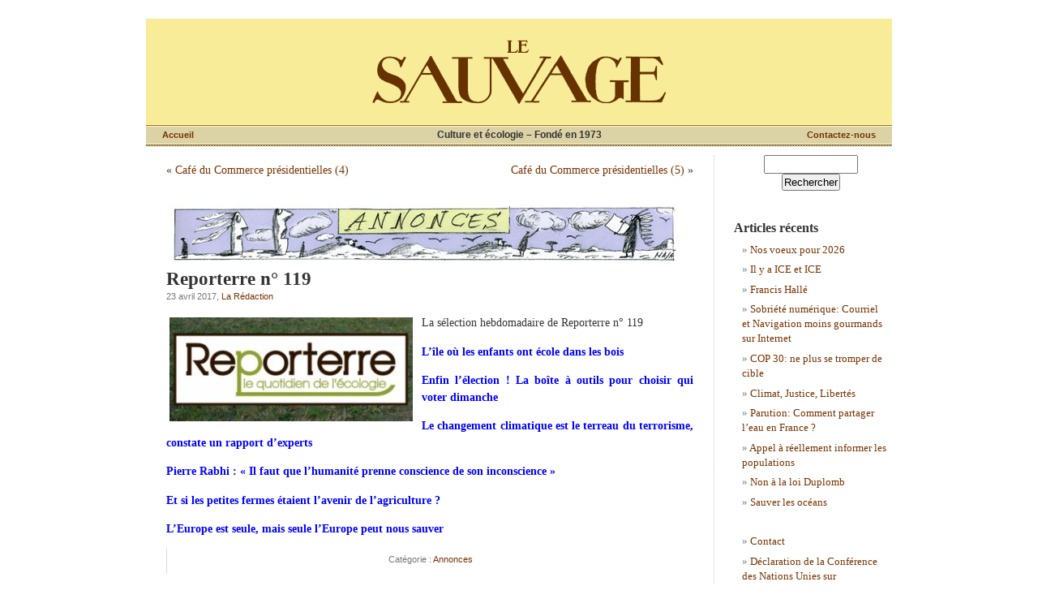

--- FILE ---
content_type: text/html; charset=UTF-8
request_url: https://www.lesauvage.org/2017/04/reporterre-n-119/
body_size: 9389
content:
<!DOCTYPE html PUBLIC "-//W3C//DTD XHTML 1.0 Transitional//EN" "http://www.w3.org/TR/xhtml1/DTD/xhtml1-transitional.dtd">
<html xmlns="http://www.w3.org/1999/xhtml" lang="fr-FR">

<head profile="http://gmpg.org/xfn/11">
<meta http-equiv="Content-Type" content="text/html; charset=UTF-8" />
<meta name="google-site-verification" content="msiprekxYN2g54ZrcHZXkL1m1k0VKxnJ7aBvffF7JNU" />
<title>Reporterre n° 119 &laquo;  Le Sauvage</title>

<link rel="stylesheet" href="https://www.lesauvage.org/wp-content/themes/lesauvage/style.css" type="text/css" media="screen" />
<link rel="pingback" href="https://www.lesauvage.org/xmlrpc.php" />

<style type="text/css" media="screen">


</style>

 

<meta name='robots' content='max-image-preview:large' />
	<style>img:is([sizes="auto" i], [sizes^="auto," i]) { contain-intrinsic-size: 3000px 1500px }</style>
	<link rel="alternate" type="application/rss+xml" title="Le Sauvage &raquo; Flux" href="https://www.lesauvage.org/feed/" />
<link rel="alternate" type="application/rss+xml" title="Le Sauvage &raquo; Flux des commentaires" href="https://www.lesauvage.org/comments/feed/" />
<script type="text/javascript">
/* <![CDATA[ */
window._wpemojiSettings = {"baseUrl":"https:\/\/s.w.org\/images\/core\/emoji\/16.0.1\/72x72\/","ext":".png","svgUrl":"https:\/\/s.w.org\/images\/core\/emoji\/16.0.1\/svg\/","svgExt":".svg","source":{"concatemoji":"https:\/\/www.lesauvage.org\/wp-includes\/js\/wp-emoji-release.min.js?ver=6.8.3"}};
/*! This file is auto-generated */
!function(s,n){var o,i,e;function c(e){try{var t={supportTests:e,timestamp:(new Date).valueOf()};sessionStorage.setItem(o,JSON.stringify(t))}catch(e){}}function p(e,t,n){e.clearRect(0,0,e.canvas.width,e.canvas.height),e.fillText(t,0,0);var t=new Uint32Array(e.getImageData(0,0,e.canvas.width,e.canvas.height).data),a=(e.clearRect(0,0,e.canvas.width,e.canvas.height),e.fillText(n,0,0),new Uint32Array(e.getImageData(0,0,e.canvas.width,e.canvas.height).data));return t.every(function(e,t){return e===a[t]})}function u(e,t){e.clearRect(0,0,e.canvas.width,e.canvas.height),e.fillText(t,0,0);for(var n=e.getImageData(16,16,1,1),a=0;a<n.data.length;a++)if(0!==n.data[a])return!1;return!0}function f(e,t,n,a){switch(t){case"flag":return n(e,"\ud83c\udff3\ufe0f\u200d\u26a7\ufe0f","\ud83c\udff3\ufe0f\u200b\u26a7\ufe0f")?!1:!n(e,"\ud83c\udde8\ud83c\uddf6","\ud83c\udde8\u200b\ud83c\uddf6")&&!n(e,"\ud83c\udff4\udb40\udc67\udb40\udc62\udb40\udc65\udb40\udc6e\udb40\udc67\udb40\udc7f","\ud83c\udff4\u200b\udb40\udc67\u200b\udb40\udc62\u200b\udb40\udc65\u200b\udb40\udc6e\u200b\udb40\udc67\u200b\udb40\udc7f");case"emoji":return!a(e,"\ud83e\udedf")}return!1}function g(e,t,n,a){var r="undefined"!=typeof WorkerGlobalScope&&self instanceof WorkerGlobalScope?new OffscreenCanvas(300,150):s.createElement("canvas"),o=r.getContext("2d",{willReadFrequently:!0}),i=(o.textBaseline="top",o.font="600 32px Arial",{});return e.forEach(function(e){i[e]=t(o,e,n,a)}),i}function t(e){var t=s.createElement("script");t.src=e,t.defer=!0,s.head.appendChild(t)}"undefined"!=typeof Promise&&(o="wpEmojiSettingsSupports",i=["flag","emoji"],n.supports={everything:!0,everythingExceptFlag:!0},e=new Promise(function(e){s.addEventListener("DOMContentLoaded",e,{once:!0})}),new Promise(function(t){var n=function(){try{var e=JSON.parse(sessionStorage.getItem(o));if("object"==typeof e&&"number"==typeof e.timestamp&&(new Date).valueOf()<e.timestamp+604800&&"object"==typeof e.supportTests)return e.supportTests}catch(e){}return null}();if(!n){if("undefined"!=typeof Worker&&"undefined"!=typeof OffscreenCanvas&&"undefined"!=typeof URL&&URL.createObjectURL&&"undefined"!=typeof Blob)try{var e="postMessage("+g.toString()+"("+[JSON.stringify(i),f.toString(),p.toString(),u.toString()].join(",")+"));",a=new Blob([e],{type:"text/javascript"}),r=new Worker(URL.createObjectURL(a),{name:"wpTestEmojiSupports"});return void(r.onmessage=function(e){c(n=e.data),r.terminate(),t(n)})}catch(e){}c(n=g(i,f,p,u))}t(n)}).then(function(e){for(var t in e)n.supports[t]=e[t],n.supports.everything=n.supports.everything&&n.supports[t],"flag"!==t&&(n.supports.everythingExceptFlag=n.supports.everythingExceptFlag&&n.supports[t]);n.supports.everythingExceptFlag=n.supports.everythingExceptFlag&&!n.supports.flag,n.DOMReady=!1,n.readyCallback=function(){n.DOMReady=!0}}).then(function(){return e}).then(function(){var e;n.supports.everything||(n.readyCallback(),(e=n.source||{}).concatemoji?t(e.concatemoji):e.wpemoji&&e.twemoji&&(t(e.twemoji),t(e.wpemoji)))}))}((window,document),window._wpemojiSettings);
/* ]]> */
</script>
<style id='wp-emoji-styles-inline-css' type='text/css'>

	img.wp-smiley, img.emoji {
		display: inline !important;
		border: none !important;
		box-shadow: none !important;
		height: 1em !important;
		width: 1em !important;
		margin: 0 0.07em !important;
		vertical-align: -0.1em !important;
		background: none !important;
		padding: 0 !important;
	}
</style>
<style id='wp-block-library-inline-css' type='text/css'>
:root{--wp-admin-theme-color:#007cba;--wp-admin-theme-color--rgb:0,124,186;--wp-admin-theme-color-darker-10:#006ba1;--wp-admin-theme-color-darker-10--rgb:0,107,161;--wp-admin-theme-color-darker-20:#005a87;--wp-admin-theme-color-darker-20--rgb:0,90,135;--wp-admin-border-width-focus:2px;--wp-block-synced-color:#7a00df;--wp-block-synced-color--rgb:122,0,223;--wp-bound-block-color:var(--wp-block-synced-color)}@media (min-resolution:192dpi){:root{--wp-admin-border-width-focus:1.5px}}.wp-element-button{cursor:pointer}:root{--wp--preset--font-size--normal:16px;--wp--preset--font-size--huge:42px}:root .has-very-light-gray-background-color{background-color:#eee}:root .has-very-dark-gray-background-color{background-color:#313131}:root .has-very-light-gray-color{color:#eee}:root .has-very-dark-gray-color{color:#313131}:root .has-vivid-green-cyan-to-vivid-cyan-blue-gradient-background{background:linear-gradient(135deg,#00d084,#0693e3)}:root .has-purple-crush-gradient-background{background:linear-gradient(135deg,#34e2e4,#4721fb 50%,#ab1dfe)}:root .has-hazy-dawn-gradient-background{background:linear-gradient(135deg,#faaca8,#dad0ec)}:root .has-subdued-olive-gradient-background{background:linear-gradient(135deg,#fafae1,#67a671)}:root .has-atomic-cream-gradient-background{background:linear-gradient(135deg,#fdd79a,#004a59)}:root .has-nightshade-gradient-background{background:linear-gradient(135deg,#330968,#31cdcf)}:root .has-midnight-gradient-background{background:linear-gradient(135deg,#020381,#2874fc)}.has-regular-font-size{font-size:1em}.has-larger-font-size{font-size:2.625em}.has-normal-font-size{font-size:var(--wp--preset--font-size--normal)}.has-huge-font-size{font-size:var(--wp--preset--font-size--huge)}.has-text-align-center{text-align:center}.has-text-align-left{text-align:left}.has-text-align-right{text-align:right}#end-resizable-editor-section{display:none}.aligncenter{clear:both}.items-justified-left{justify-content:flex-start}.items-justified-center{justify-content:center}.items-justified-right{justify-content:flex-end}.items-justified-space-between{justify-content:space-between}.screen-reader-text{border:0;clip-path:inset(50%);height:1px;margin:-1px;overflow:hidden;padding:0;position:absolute;width:1px;word-wrap:normal!important}.screen-reader-text:focus{background-color:#ddd;clip-path:none;color:#444;display:block;font-size:1em;height:auto;left:5px;line-height:normal;padding:15px 23px 14px;text-decoration:none;top:5px;width:auto;z-index:100000}html :where(.has-border-color){border-style:solid}html :where([style*=border-top-color]){border-top-style:solid}html :where([style*=border-right-color]){border-right-style:solid}html :where([style*=border-bottom-color]){border-bottom-style:solid}html :where([style*=border-left-color]){border-left-style:solid}html :where([style*=border-width]){border-style:solid}html :where([style*=border-top-width]){border-top-style:solid}html :where([style*=border-right-width]){border-right-style:solid}html :where([style*=border-bottom-width]){border-bottom-style:solid}html :where([style*=border-left-width]){border-left-style:solid}html :where(img[class*=wp-image-]){height:auto;max-width:100%}:where(figure){margin:0 0 1em}html :where(.is-position-sticky){--wp-admin--admin-bar--position-offset:var(--wp-admin--admin-bar--height,0px)}@media screen and (max-width:600px){html :where(.is-position-sticky){--wp-admin--admin-bar--position-offset:0px}}
</style>
<style id='classic-theme-styles-inline-css' type='text/css'>
/*! This file is auto-generated */
.wp-block-button__link{color:#fff;background-color:#32373c;border-radius:9999px;box-shadow:none;text-decoration:none;padding:calc(.667em + 2px) calc(1.333em + 2px);font-size:1.125em}.wp-block-file__button{background:#32373c;color:#fff;text-decoration:none}
</style>
<script type="text/javascript" src="https://www.lesauvage.org/wp-includes/js/jquery/jquery.min.js?ver=3.7.1" id="jquery-core-js"></script>
<script type="text/javascript" src="https://www.lesauvage.org/wp-includes/js/jquery/jquery-migrate.min.js?ver=3.4.1" id="jquery-migrate-js"></script>
<script type="text/javascript" src="https://www.lesauvage.org/wp-content/plugins/contact-bank/assets/global/plugins/custom/js/custom.js?ver=6.8.3" id="contact-bank-bootstrap.js-js"></script>
<link rel="https://api.w.org/" href="https://www.lesauvage.org/wp-json/" /><link rel="alternate" title="JSON" type="application/json" href="https://www.lesauvage.org/wp-json/wp/v2/posts/9748" /><link rel="EditURI" type="application/rsd+xml" title="RSD" href="https://www.lesauvage.org/xmlrpc.php?rsd" />
<meta name="generator" content="WordPress 6.8.3" />
<link rel="canonical" href="https://www.lesauvage.org/2017/04/reporterre-n-119/" />
<link rel='shortlink' href='https://www.lesauvage.org/?p=9748' />
<link rel="alternate" title="oEmbed (JSON)" type="application/json+oembed" href="https://www.lesauvage.org/wp-json/oembed/1.0/embed?url=https%3A%2F%2Fwww.lesauvage.org%2F2017%2F04%2Freporterre-n-119%2F" />
<link rel="alternate" title="oEmbed (XML)" type="text/xml+oembed" href="https://www.lesauvage.org/wp-json/oembed/1.0/embed?url=https%3A%2F%2Fwww.lesauvage.org%2F2017%2F04%2Freporterre-n-119%2F&#038;format=xml" />
		<style type="text/css" id="wp-custom-css">
			/*
Bienvenue dans l'éditeur de CSS !

Pour en savoir plus sur le fonctionnement de l'éditeur, vous pouvez vous
rendre sur cette page :
http://wp.me/PEmnE-Bt
*/		</style>
		</head>
<body class="wp-singular post-template-default single single-post postid-9748 single-format-standard wp-theme-lesauvage">
<div id="page">


	<div id="header" role="banner">
		<div id="headerimg">
			<h1><a href="https://www.lesauvage.org/">Le Sauvage</a></h1>
			<div class="description">Culture et écologie &#8211; Fondé en 1973</div>
		</div>
	</div>
<hr />
		<div id="navbar">
			<ul id="nav">
				<li><a href="https://www.lesauvage.org">Accueil</a></li>
				<li class="right"><a href="https://www.lesauvage.org/contact/">Contactez-nous</a></li>
			</ul>
		</div>	
	<div id="content" class="narrowcolumn" role="main">

	
		<div class="navigation">
			<div class="alignleft">&laquo; <a href="https://www.lesauvage.org/2017/04/cafe-du-commerce-presidentielles/" rel="prev">Café du Commerce présidentielles (4)</a></div>
			<div class="alignright"><a href="https://www.lesauvage.org/2017/04/cafe-du-commerce-presidentielles-5/" rel="next">Café du Commerce présidentielles (5)</a> &raquo;</div>
		</div>

		<div class="post-9748 post type-post status-publish format-standard hentry category-annonces" id="post-9748">
<!-- annonces -->			

			<h2>Reporterre n° 119</h2>

			<small>23 avril 2017, <a href="https://www.lesauvage.org/author/redaction/" title="Articles par La Rédaction" rel="author">La Rédaction</a></small>

			<div class="entry">
				<p><img decoding="async" class="alignleft size-medium wp-image-9365" src="http://www.lesauvage.org/wp-content/uploads/2016/12/Reporterre-300x128.jpg" alt="" width="300" height="128" srcset="https://www.lesauvage.org/wp-content/uploads/2016/12/Reporterre-300x128.jpg 300w, https://www.lesauvage.org/wp-content/uploads/2016/12/Reporterre.jpg 400w" sizes="(max-width: 300px) 100vw, 300px" />La sélection hebdomadaire de Reporterre n° 119</p>
<p><a href="http://znn6.mjt.lu/lnk/AEQAJlPRIZ0AAAZ-pN8AAAfWITIAAAAAPA4AAAAAAAYYMABY-9qUamsZZcKNQtiHOQBU9mHDWQAF1iE/2/4BatywMAaFMGRIG7cQZGAA/aHR0cHM6Ly9yZXBvcnRlcnJlLm5ldC9MLWlsZS1vdS1sZXMtZW5mYW50cy1vbnQtZWNvbGUtZGFucy1sZXMtYm9pcw"><b>L’île où les enfants ont école dans les bois</b></a></p>
<p><a href="http://znn6.mjt.lu/lnk/AEQAJlPRIZ0AAAZ-pN8AAAfWITIAAAAAPA4AAAAAAAYYMABY-9qUamsZZcKNQtiHOQBU9mHDWQAF1iE/3/FNZq0jSC-epnoAXL38u8gQ/aHR0cHM6Ly9yZXBvcnRlcnJlLm5ldC9FbmZpbi1sLWVsZWN0aW9uLUxhLWJvaXRlLWEtb3V0aWxzLXBvdXItY2hvaXNpci1xdWktdm90ZXItZGltYW5jaGU"><b>Enfin l’élection</b><b> </b><b>! La boîte à outils pour choisir qui voter dimanche</b></a></p>
<p><a href="http://znn6.mjt.lu/lnk/AEQAJlPRIZ0AAAZ-pN8AAAfWITIAAAAAPA4AAAAAAAYYMABY-9qUamsZZcKNQtiHOQBU9mHDWQAF1iE/4/zQW87M-tA_K3P0rlwwnuew/aHR0cHM6Ly9yZXBvcnRlcnJlLm5ldC9MZS1jaGFuZ2VtZW50LWNsaW1hdGlxdWUtZXN0LWxlLXRlcnJlYXUtZHUtdGVycm9yaXNtZS1jb25zdGF0ZS11bi1yYXBwb3J0LWQ"><b>Le changement climatique est le terreau du terrorisme, constate un rapport d’experts</b></a></p>
<p><a href="http://znn6.mjt.lu/lnk/AEQAJlPRIZ0AAAZ-pN8AAAfWITIAAAAAPA4AAAAAAAYYMABY-9qUamsZZcKNQtiHOQBU9mHDWQAF1iE/5/P6dZKI2tv9RlLx2ljhTpiA/aHR0cHM6Ly9yZXBvcnRlcnJlLm5ldC9QaWVycmUtUmFiaGktSWwtZmF1dC1xdWUtbC1odW1hbml0ZS1wcmVubmUtY29uc2NpZW5jZS1kZS1zb24taW5jb25zY2llbmNl"><b>Pierre Rabhi : «</b><b> </b><b>Il faut que l’humanité prenne conscience de son inconscience</b><b> </b><b>» </b></a></p>
<p><a href="http://znn6.mjt.lu/lnk/AEQAJlPRIZ0AAAZ-pN8AAAfWITIAAAAAPA4AAAAAAAYYMABY-9qUamsZZcKNQtiHOQBU9mHDWQAF1iE/6/pieGOttuaxpXHUOHqLh9Ag/aHR0cHM6Ly9yZXBvcnRlcnJlLm5ldC9FdC1zaS1sZXMtcGV0aXRlcy1mZXJtZXMtZXRhaWVudC1sLWF2ZW5pci1kZS1sLWFncmljdWx0dXJl"><b>Et si les petites fermes étaient l’avenir de l’agriculture</b><b> </b><b>?</b></a></p>
<p><a href="http://znn6.mjt.lu/lnk/AEQAJlPRIZ0AAAZ-pN8AAAfWITIAAAAAPA4AAAAAAAYYMABY-9qUamsZZcKNQtiHOQBU9mHDWQAF1iE/7/oHz5X3o5UaY3F10ahvEXhg/aHR0cHM6Ly9yZXBvcnRlcnJlLm5ldC9MLUV1cm9wZS1lc3Qtc2V1bGUtbWFpcy1zZXVsZS1sLUV1cm9wZS1wZXV0LW5vdXMtc2F1dmVy"><b>L’Europe est seule, mais seule l’Europe peut nous sauver </b></a></p>

								

				<p class="postmetadata alt">
					<small>Catégorie : <a href="https://www.lesauvage.org/category/annonces/" rel="category tag">Annonces</a> </small>
				</p>

			</div>
		</div>

	
	</div>
	<div id="sidebar" role="complementary">
		<ul>
			<li id="search-3" class="widget widget_search"><form role="search" method="get" id="searchform" class="searchform" action="https://www.lesauvage.org/">
				<div>
					<label class="screen-reader-text" for="s">Rechercher :</label>
					<input type="text" value="" name="s" id="s" />
					<input type="submit" id="searchsubmit" value="Rechercher" />
				</div>
			</form></li>
		<li id="recent-posts-3" class="widget widget_recent_entries">
		<h2 class="widgettitle">Articles récents</h2>
		<ul>
											<li>
					<a href="https://www.lesauvage.org/2026/01/nos-voeux-pour-2026/">Nos voeux pour 2026</a>
									</li>
											<li>
					<a href="https://www.lesauvage.org/2026/01/il-y-a-ice-et-ice/">Il y a ICE et ICE</a>
									</li>
											<li>
					<a href="https://www.lesauvage.org/2026/01/francis-halle/">Francis Hallé</a>
									</li>
											<li>
					<a href="https://www.lesauvage.org/2026/01/sobriete-numerique-courriel-et-navigation-moins-gourmandes-sur-internet/">Sobriété numérique: Courriel et Navigation moins gourmands sur Internet</a>
									</li>
											<li>
					<a href="https://www.lesauvage.org/2025/11/cop-30-ne-plus-se-tromper-de-cible/">COP 30: ne plus se tromper de cible</a>
									</li>
											<li>
					<a href="https://www.lesauvage.org/2025/09/climat-justice-libertes/">Climat, Justice, Libertés</a>
									</li>
											<li>
					<a href="https://www.lesauvage.org/2025/09/14293/">Parution:  Comment partager l&#8217;eau en France ?</a>
									</li>
											<li>
					<a href="https://www.lesauvage.org/2025/09/appel-a-reellement-informer-les-populations/">Appel à réellement informer les populations</a>
									</li>
											<li>
					<a href="https://www.lesauvage.org/2025/07/non-a-la-loi-duplomb/">Non à la loi Duplomb</a>
									</li>
											<li>
					<a href="https://www.lesauvage.org/2025/06/sauver-les-oceans/">Sauver les océans</a>
									</li>
					</ul>

		</li><li id="block-3" class="widget widget_block"><ul class="wp-block-page-list"><li class="wp-block-pages-list__item"><a class="wp-block-pages-list__item__link" href="https://www.lesauvage.org/contact/">Contact</a></li><li class="wp-block-pages-list__item"><a class="wp-block-pages-list__item__link" href="https://www.lesauvage.org/declaration-de-la-conference-des-nations-unies-sur-lenvironnement-stockholm-juin-1972/">Déclaration de la Conférence des Nations Unies sur l'environnement, Stockholm, Juin 1972</a></li><li class="wp-block-pages-list__item"><a class="wp-block-pages-list__item__link" href="https://www.lesauvage.org/pour-recevoir-un-courriel-annoncant-chaque-nouvelle-publication-dans-le-sauvage/">Pour recevoir un courriel annonçant chaque nouvelle publication dans le Sauvage</a></li><li class="wp-block-pages-list__item"><a class="wp-block-pages-list__item__link" href="https://www.lesauvage.org/tous-les-articles/">Tous les articles</a></li></ul></li><li id="s2_form_widget-3" class="widget s2_form_widget"><h2 class="widgettitle">Être informé du dernier article ?</h2><div class="search">Inscrivez votre courriel ici:<form name="s2formwidget" method="post"><input type="hidden" name="ip" value="18.116.51.183" /><span style="display:none !important"><label for="firstname">Leave This Blank:</label><input type="text" id="firstname" name="firstname" /><label for="lastname">Leave This Blank Too:</label><input type="text" id="lastname" name="lastname" /><label for="uri">Do Not Change This:</label><input type="text" id="uri" name="uri" value="http://" /></span><p><label for="s2email">Your email:</label><br><input type="email" name="email" id="s2email" value="Enter email address..." size="21" onfocus="if (this.value === 'Enter email address...') {this.value = '';}" onblur="if (this.value === '') {this.value = 'Enter email address...';}" /></p><p><input type="submit" name="subscribe" value="Subscribe" />&nbsp;<input type="submit" name="unsubscribe" value="Unsubscribe" /></p></form>
</div></li><li id="categories-3" class="widget widget_categories"><h2 class="widgettitle">Catégories</h2>
			<ul>
					<li class="cat-item cat-item-12"><a href="https://www.lesauvage.org/category/sages-reflexions-et-sobres-moments/">&#8211; Sages réflexions et sobres moments</a>
</li>
	<li class="cat-item cat-item-52"><a href="https://www.lesauvage.org/category/dessein/">A dessein de</a>
</li>
	<li class="cat-item cat-item-3"><a href="https://www.lesauvage.org/category/annonces/">Annonces</a>
</li>
	<li class="cat-item cat-item-51"><a href="https://www.lesauvage.org/category/compost/">Compost</a>
</li>
	<li class="cat-item cat-item-4"><a href="https://www.lesauvage.org/category/courrier/">Courrier</a>
</li>
	<li class="cat-item cat-item-55"><a href="https://www.lesauvage.org/category/natura/">De Natura Rerum</a>
</li>
	<li class="cat-item cat-item-453"><a href="https://www.lesauvage.org/category/esprit-d-escalier/">Esprit d&#039;escalier</a>
</li>
	<li class="cat-item cat-item-415"><a href="https://www.lesauvage.org/category/feuilleton-de-l-ete/">Feuilleton de l’été</a>
</li>
	<li class="cat-item cat-item-30"><a href="https://www.lesauvage.org/category/gloire-a-nos-illustres-pionniers/">Gloire à nos illustres pionniers</a>
</li>
	<li class="cat-item cat-item-5"><a href="https://www.lesauvage.org/category/images/">Images</a>
</li>
	<li class="cat-item cat-item-89"><a href="https://www.lesauvage.org/category/la-vie-breve/">La Vie brève</a>
</li>
	<li class="cat-item cat-item-414"><a href="https://www.lesauvage.org/category/le-feuilleton-de-lete/">Le feuilleton de l&#039;été</a>
</li>
	<li class="cat-item cat-item-1"><a href="https://www.lesauvage.org/category/non-classe/">Non classé</a>
</li>
	<li class="cat-item cat-item-6"><a href="https://www.lesauvage.org/category/livres/">Nous avons lu</a>
</li>
	<li class="cat-item cat-item-10"><a href="https://www.lesauvage.org/category/films/">Nous avons vu</a>
</li>
	<li class="cat-item cat-item-53"><a href="https://www.lesauvage.org/category/entendu/">Nous l&#039;avons entendu</a>
</li>
	<li class="cat-item cat-item-54"><a href="https://www.lesauvage.org/category/mange/">Nous y avons mangé</a>
</li>
	<li class="cat-item cat-item-498"><a href="https://www.lesauvage.org/category/pense-betes/">Pense-bêtes</a>
</li>
	<li class="cat-item cat-item-31"><a href="https://www.lesauvage.org/category/some-like-it-hot/">Some Like It Hot</a>
</li>
			</ul>

			</li><li id="custom_html-2" class="widget_text widget widget_custom_html"><div class="textwidget custom-html-widget"><img src="http://www.lesauvage.org/wp-content/uploads/2011/10/logo-le-sauvage.gif" width="190" height="54" border="0">
<p><strong>Ont participé à la réalisation et à l'illustration du Sauvage :</strong><br/>
<span class="small">Christophe Chelten, Patricia Gautier, Daniel Maja, Ghislain Nicaise, Laurent Samuel, James Tanay, Michèle Valmont</span></p>
<p><strong>Fondateur :</strong><br/>
<span class="small">Alain Hervé</span></p>
<p><strong>Directeurs de la Rédaction</strong><br/>
<span class="small">Jean-Noël Montagné et Ghislain Nicaise</span></p>
<hr /></div></li>		</ul>
	</div>


<hr />
<div id="footer" role="contentinfo">
	<p>
	<strong>Le Sauvage, 655 route de Pinaud, 06260 La Penne, France</strong><br/>
	&copy; 1973-2026 Les Sauvages associ&eacute;s. Tous droits r&eacute;serv&eacute;s.
	</p>

<!-- If you'd like to support WordPress, having the "powered by" link somewhere on your blog is the best way; it's our only promotion or advertising. -->
	<p>
<!--		Le Sauvage est fièrement propulsé par <a href="http://wordpress.org/">WordPress</a>		<br /><a href="https://www.lesauvage.org/feed/">Flux RSS des entrées</a> et <a href="https://www.lesauvage.org/comments/feed/">Flux RSS des commentaires</a>. -->
		<!-- 34 requêtes. 0,056 secondes. -->
	</p>
</div>
</div>

<!-- Gorgeous design by Michael Heilemann - http://binarybonsai.com/kubrick/ -->

		<script type="speculationrules">
{"prefetch":[{"source":"document","where":{"and":[{"href_matches":"\/*"},{"not":{"href_matches":["\/wp-*.php","\/wp-admin\/*","\/wp-content\/uploads\/*","\/wp-content\/*","\/wp-content\/plugins\/*","\/wp-content\/themes\/lesauvage\/*","\/*\\?(.+)"]}},{"not":{"selector_matches":"a[rel~=\"nofollow\"]"}},{"not":{"selector_matches":".no-prefetch, .no-prefetch a"}}]},"eagerness":"conservative"}]}
</script>
<style id='wp-block-page-list-inline-css' type='text/css'>
.wp-block-navigation .wp-block-page-list{align-items:var(--navigation-layout-align,initial);background-color:inherit;display:flex;flex-direction:var(--navigation-layout-direction,initial);flex-wrap:var(--navigation-layout-wrap,wrap);justify-content:var(--navigation-layout-justify,initial)}.wp-block-navigation .wp-block-navigation-item{background-color:inherit}.wp-block-page-list{box-sizing:border-box}
</style>
<style id='global-styles-inline-css' type='text/css'>
:root{--wp--preset--aspect-ratio--square: 1;--wp--preset--aspect-ratio--4-3: 4/3;--wp--preset--aspect-ratio--3-4: 3/4;--wp--preset--aspect-ratio--3-2: 3/2;--wp--preset--aspect-ratio--2-3: 2/3;--wp--preset--aspect-ratio--16-9: 16/9;--wp--preset--aspect-ratio--9-16: 9/16;--wp--preset--color--black: #000000;--wp--preset--color--cyan-bluish-gray: #abb8c3;--wp--preset--color--white: #ffffff;--wp--preset--color--pale-pink: #f78da7;--wp--preset--color--vivid-red: #cf2e2e;--wp--preset--color--luminous-vivid-orange: #ff6900;--wp--preset--color--luminous-vivid-amber: #fcb900;--wp--preset--color--light-green-cyan: #7bdcb5;--wp--preset--color--vivid-green-cyan: #00d084;--wp--preset--color--pale-cyan-blue: #8ed1fc;--wp--preset--color--vivid-cyan-blue: #0693e3;--wp--preset--color--vivid-purple: #9b51e0;--wp--preset--gradient--vivid-cyan-blue-to-vivid-purple: linear-gradient(135deg,rgba(6,147,227,1) 0%,rgb(155,81,224) 100%);--wp--preset--gradient--light-green-cyan-to-vivid-green-cyan: linear-gradient(135deg,rgb(122,220,180) 0%,rgb(0,208,130) 100%);--wp--preset--gradient--luminous-vivid-amber-to-luminous-vivid-orange: linear-gradient(135deg,rgba(252,185,0,1) 0%,rgba(255,105,0,1) 100%);--wp--preset--gradient--luminous-vivid-orange-to-vivid-red: linear-gradient(135deg,rgba(255,105,0,1) 0%,rgb(207,46,46) 100%);--wp--preset--gradient--very-light-gray-to-cyan-bluish-gray: linear-gradient(135deg,rgb(238,238,238) 0%,rgb(169,184,195) 100%);--wp--preset--gradient--cool-to-warm-spectrum: linear-gradient(135deg,rgb(74,234,220) 0%,rgb(151,120,209) 20%,rgb(207,42,186) 40%,rgb(238,44,130) 60%,rgb(251,105,98) 80%,rgb(254,248,76) 100%);--wp--preset--gradient--blush-light-purple: linear-gradient(135deg,rgb(255,206,236) 0%,rgb(152,150,240) 100%);--wp--preset--gradient--blush-bordeaux: linear-gradient(135deg,rgb(254,205,165) 0%,rgb(254,45,45) 50%,rgb(107,0,62) 100%);--wp--preset--gradient--luminous-dusk: linear-gradient(135deg,rgb(255,203,112) 0%,rgb(199,81,192) 50%,rgb(65,88,208) 100%);--wp--preset--gradient--pale-ocean: linear-gradient(135deg,rgb(255,245,203) 0%,rgb(182,227,212) 50%,rgb(51,167,181) 100%);--wp--preset--gradient--electric-grass: linear-gradient(135deg,rgb(202,248,128) 0%,rgb(113,206,126) 100%);--wp--preset--gradient--midnight: linear-gradient(135deg,rgb(2,3,129) 0%,rgb(40,116,252) 100%);--wp--preset--font-size--small: 13px;--wp--preset--font-size--medium: 20px;--wp--preset--font-size--large: 36px;--wp--preset--font-size--x-large: 42px;--wp--preset--spacing--20: 0.44rem;--wp--preset--spacing--30: 0.67rem;--wp--preset--spacing--40: 1rem;--wp--preset--spacing--50: 1.5rem;--wp--preset--spacing--60: 2.25rem;--wp--preset--spacing--70: 3.38rem;--wp--preset--spacing--80: 5.06rem;--wp--preset--shadow--natural: 6px 6px 9px rgba(0, 0, 0, 0.2);--wp--preset--shadow--deep: 12px 12px 50px rgba(0, 0, 0, 0.4);--wp--preset--shadow--sharp: 6px 6px 0px rgba(0, 0, 0, 0.2);--wp--preset--shadow--outlined: 6px 6px 0px -3px rgba(255, 255, 255, 1), 6px 6px rgba(0, 0, 0, 1);--wp--preset--shadow--crisp: 6px 6px 0px rgba(0, 0, 0, 1);}:where(.is-layout-flex){gap: 0.5em;}:where(.is-layout-grid){gap: 0.5em;}body .is-layout-flex{display: flex;}.is-layout-flex{flex-wrap: wrap;align-items: center;}.is-layout-flex > :is(*, div){margin: 0;}body .is-layout-grid{display: grid;}.is-layout-grid > :is(*, div){margin: 0;}:where(.wp-block-columns.is-layout-flex){gap: 2em;}:where(.wp-block-columns.is-layout-grid){gap: 2em;}:where(.wp-block-post-template.is-layout-flex){gap: 1.25em;}:where(.wp-block-post-template.is-layout-grid){gap: 1.25em;}.has-black-color{color: var(--wp--preset--color--black) !important;}.has-cyan-bluish-gray-color{color: var(--wp--preset--color--cyan-bluish-gray) !important;}.has-white-color{color: var(--wp--preset--color--white) !important;}.has-pale-pink-color{color: var(--wp--preset--color--pale-pink) !important;}.has-vivid-red-color{color: var(--wp--preset--color--vivid-red) !important;}.has-luminous-vivid-orange-color{color: var(--wp--preset--color--luminous-vivid-orange) !important;}.has-luminous-vivid-amber-color{color: var(--wp--preset--color--luminous-vivid-amber) !important;}.has-light-green-cyan-color{color: var(--wp--preset--color--light-green-cyan) !important;}.has-vivid-green-cyan-color{color: var(--wp--preset--color--vivid-green-cyan) !important;}.has-pale-cyan-blue-color{color: var(--wp--preset--color--pale-cyan-blue) !important;}.has-vivid-cyan-blue-color{color: var(--wp--preset--color--vivid-cyan-blue) !important;}.has-vivid-purple-color{color: var(--wp--preset--color--vivid-purple) !important;}.has-black-background-color{background-color: var(--wp--preset--color--black) !important;}.has-cyan-bluish-gray-background-color{background-color: var(--wp--preset--color--cyan-bluish-gray) !important;}.has-white-background-color{background-color: var(--wp--preset--color--white) !important;}.has-pale-pink-background-color{background-color: var(--wp--preset--color--pale-pink) !important;}.has-vivid-red-background-color{background-color: var(--wp--preset--color--vivid-red) !important;}.has-luminous-vivid-orange-background-color{background-color: var(--wp--preset--color--luminous-vivid-orange) !important;}.has-luminous-vivid-amber-background-color{background-color: var(--wp--preset--color--luminous-vivid-amber) !important;}.has-light-green-cyan-background-color{background-color: var(--wp--preset--color--light-green-cyan) !important;}.has-vivid-green-cyan-background-color{background-color: var(--wp--preset--color--vivid-green-cyan) !important;}.has-pale-cyan-blue-background-color{background-color: var(--wp--preset--color--pale-cyan-blue) !important;}.has-vivid-cyan-blue-background-color{background-color: var(--wp--preset--color--vivid-cyan-blue) !important;}.has-vivid-purple-background-color{background-color: var(--wp--preset--color--vivid-purple) !important;}.has-black-border-color{border-color: var(--wp--preset--color--black) !important;}.has-cyan-bluish-gray-border-color{border-color: var(--wp--preset--color--cyan-bluish-gray) !important;}.has-white-border-color{border-color: var(--wp--preset--color--white) !important;}.has-pale-pink-border-color{border-color: var(--wp--preset--color--pale-pink) !important;}.has-vivid-red-border-color{border-color: var(--wp--preset--color--vivid-red) !important;}.has-luminous-vivid-orange-border-color{border-color: var(--wp--preset--color--luminous-vivid-orange) !important;}.has-luminous-vivid-amber-border-color{border-color: var(--wp--preset--color--luminous-vivid-amber) !important;}.has-light-green-cyan-border-color{border-color: var(--wp--preset--color--light-green-cyan) !important;}.has-vivid-green-cyan-border-color{border-color: var(--wp--preset--color--vivid-green-cyan) !important;}.has-pale-cyan-blue-border-color{border-color: var(--wp--preset--color--pale-cyan-blue) !important;}.has-vivid-cyan-blue-border-color{border-color: var(--wp--preset--color--vivid-cyan-blue) !important;}.has-vivid-purple-border-color{border-color: var(--wp--preset--color--vivid-purple) !important;}.has-vivid-cyan-blue-to-vivid-purple-gradient-background{background: var(--wp--preset--gradient--vivid-cyan-blue-to-vivid-purple) !important;}.has-light-green-cyan-to-vivid-green-cyan-gradient-background{background: var(--wp--preset--gradient--light-green-cyan-to-vivid-green-cyan) !important;}.has-luminous-vivid-amber-to-luminous-vivid-orange-gradient-background{background: var(--wp--preset--gradient--luminous-vivid-amber-to-luminous-vivid-orange) !important;}.has-luminous-vivid-orange-to-vivid-red-gradient-background{background: var(--wp--preset--gradient--luminous-vivid-orange-to-vivid-red) !important;}.has-very-light-gray-to-cyan-bluish-gray-gradient-background{background: var(--wp--preset--gradient--very-light-gray-to-cyan-bluish-gray) !important;}.has-cool-to-warm-spectrum-gradient-background{background: var(--wp--preset--gradient--cool-to-warm-spectrum) !important;}.has-blush-light-purple-gradient-background{background: var(--wp--preset--gradient--blush-light-purple) !important;}.has-blush-bordeaux-gradient-background{background: var(--wp--preset--gradient--blush-bordeaux) !important;}.has-luminous-dusk-gradient-background{background: var(--wp--preset--gradient--luminous-dusk) !important;}.has-pale-ocean-gradient-background{background: var(--wp--preset--gradient--pale-ocean) !important;}.has-electric-grass-gradient-background{background: var(--wp--preset--gradient--electric-grass) !important;}.has-midnight-gradient-background{background: var(--wp--preset--gradient--midnight) !important;}.has-small-font-size{font-size: var(--wp--preset--font-size--small) !important;}.has-medium-font-size{font-size: var(--wp--preset--font-size--medium) !important;}.has-large-font-size{font-size: var(--wp--preset--font-size--large) !important;}.has-x-large-font-size{font-size: var(--wp--preset--font-size--x-large) !important;}
</style>
<script type="text/javascript" src="https://www.lesauvage.org/wp-includes/js/comment-reply.min.js?ver=6.8.3" id="comment-reply-js" async="async" data-wp-strategy="async"></script>
<script type="text/javascript" src="https://www.lesauvage.org/wp-content/plugins/subscribe2/include/s2-ip-updater.min.js?ver=1.1" id="s2_ip_updater-js"></script>


</body>
</html>
